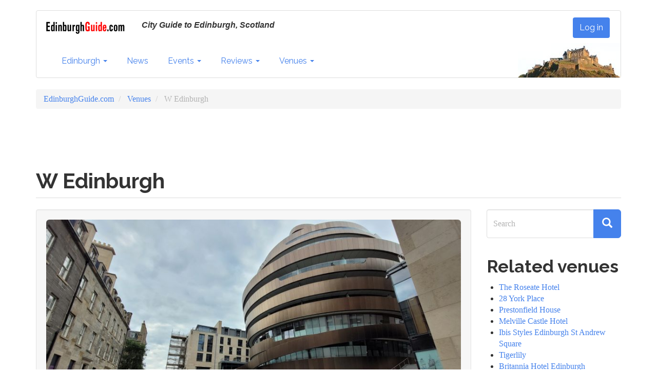

--- FILE ---
content_type: text/html; charset=UTF-8
request_url: https://edinburghguide.com/venues/accommodation/w-edinburgh?page=1
body_size: 10054
content:
<!DOCTYPE html>
<html  lang="en" dir="ltr" prefix="og: https://ogp.me/ns#">
  <head>
    <meta charset="utf-8" />
<script async src="https://www.googletagmanager.com/gtag/js?id=UA-26917142-1"></script>
<script>window.dataLayer = window.dataLayer || [];function gtag(){dataLayer.push(arguments)};gtag("js", new Date());gtag("set", "developer_id.dMDhkMT", true);gtag("config", "UA-26917142-1", {"groups":"default","anonymize_ip":true,"page_placeholder":"PLACEHOLDER_page_path"});gtag("config", "G-18NWV18NFV", {"groups":"default","page_placeholder":"PLACEHOLDER_page_location"});</script>
<meta name="description" content="Landmark hotel in the newly built St James Quarter retail mall in central Edinburgh. The controversial architectural design, with the distinctive, spiral shape of the 12-storey &quot;ribbon building&quot; is visible above historic New Town rooftops and from nearby Calton Hill. The W Edinburgh comprises of three distinct buildings, two new and one historic, with highlights being a rooftop deck with 360° views, including across to Calton Hill. " />
<meta name="geo.region" content="GB-EB" />
<meta name="icbm" content="55.9549819, -3.188945" />
<meta name="geo.position" content="55.9549819, -3.188945" />
<link rel="canonical" href="https://edinburghguide.com/venues/accommodation/w-edinburgh" />
<link rel="image_src" href="/sites/default/files/2022/20220726_174438.jpg" />
<meta property="og:site_name" content="EdinburghGuide.com" />
<meta property="og:type" content="article" />
<meta property="og:url" content="https://edinburghguide.com/venues/accommodation/w-edinburgh" />
<meta property="og:title" content="W Edinburgh" />
<meta property="og:description" content="Landmark hotel in the newly built St James Quarter retail mall in central Edinburgh. The controversial architectural design, with the distinctive, spiral shape of the 12-storey &quot;ribbon building&quot; is visible above historic New Town rooftops and from nearby Calton Hill. The W Edinburgh comprises of three distinct buildings, two new and one historic, with highlights being a rooftop deck with 360° views, including across to Calton Hill. " />
<meta property="og:image" content="https://edinburghguide.com/sites/default/files/2022/20220726_174438.jpg" />
<meta property="og:image:url" content="https://edinburghguide.com/sites/default/files/2022/20220726_174438.jpg" />
<meta property="og:image:secure_url" content="https://edinburghguide.com/sites/default/files/2022/20220726_174438.jpg" />
<meta property="article:publisher" content="edinburghguide" />
<meta name="twitter:card" content="summary_large_image" />
<meta name="twitter:description" content="Landmark hotel in the newly built St James Quarter retail mall in central Edinburgh. The controversial architectural design, with the distinctive, spiral shape of the 12-storey &quot;ribbon building&quot; is visible above historic New Town rooftops and from nearby Calton Hill. The W Edinburgh comprises of three distinct buildings, two new and one historic, with highlights being a rooftop deck with 360° views, including across to Calton Hill. " />
<meta name="twitter:site" content="@ediguide" />
<meta name="twitter:title" content="W Edinburgh" />
<meta name="twitter:creator" content="ediguide" />
<meta name="twitter:image:alt" content="W Hotel and square at St James Qtr," />
<meta name="twitter:image" content="https://edinburghguide.com/sites/default/files/2022/20220726_174438.jpg" />
<meta name="Generator" content="Drupal 9 (https://www.drupal.org)" />
<meta name="MobileOptimized" content="width" />
<meta name="HandheldFriendly" content="true" />
<meta name="viewport" content="width=device-width, initial-scale=1.0" />
<link rel="icon" href="/sites/default/files/favicon_0.ico" type="image/vnd.microsoft.icon" />

    <title>W Edinburgh | EdinburghGuide.com</title>
    <link rel="stylesheet" media="all" href="/sites/default/files/css/css_X7MVTDee6WCDP2vab7yDSuiDpBAXycGAPX9nsaTAi08.css" />
<link rel="stylesheet" media="all" href="https://unpkg.com/leaflet@1.7.1/dist/leaflet.css" />
<link rel="stylesheet" media="all" href="/sites/default/files/css/css_ih4zQKCJq9Bo6bwMUAm7ig4YSPbnHpoCUUCRovsamxg.css" />
<link rel="stylesheet" media="all" href="https://api.mapbox.com/mapbox.js/plugins/leaflet-fullscreen/v1.0.1/leaflet.fullscreen.css" />
<link rel="stylesheet" media="all" href="/sites/default/files/css/css_e9V1RyhgkslJ6D0dB6yrdhBvJ2Q46h0gZYZGQtqezeM.css" />
<link rel="stylesheet" media="all" href="https://cdn.jsdelivr.net/npm/bootswatch@3.4.0/readable/bootstrap.min.css" integrity="sha256-dMsOFd+d4BYFtHm6CJpAzqBgV4BzBGEhoGMFX3iaXY8=" crossorigin="anonymous" />
<link rel="stylesheet" media="all" href="https://cdn.jsdelivr.net/npm/@unicorn-fail/drupal-bootstrap-styles@0.0.2/dist/3.1.1/7.x-3.x/drupal-bootstrap-readable.min.css" integrity="sha512-eC2Jf4jYRbQDaF7u7TaCt8XviYFPFGjk8TFMBhMmyBBV4if9UlQSUH1UKAgzy5w1EGxfNo+ZFSrMMK7Uc3tEwg==" crossorigin="anonymous" />
<link rel="stylesheet" media="all" href="https://cdn.jsdelivr.net/npm/@unicorn-fail/drupal-bootstrap-styles@0.0.2/dist/3.1.1/8.x-3.x/drupal-bootstrap-readable.min.css" integrity="sha512-/GKy+rJijxekBKiJDd6uKoJ7fDciA8dv04qB8ShpmALMlMufPTnbmy724KnIXTZblIbgy/bvxP7r2jvSgpWXVA==" crossorigin="anonymous" />
<link rel="stylesheet" media="all" href="https://cdn.jsdelivr.net/npm/@unicorn-fail/drupal-bootstrap-styles@0.0.2/dist/3.4.0/8.x-3.x/drupal-bootstrap-readable.min.css" integrity="sha512-+SDDc3hVRk6hIKo3D+n9qPyr9CaCDByi5Ex843cj08th+JZOnEFN6b0tStfnpGLe4co/cTx2rbCx1evSgqqKYw==" crossorigin="anonymous" />
<link rel="stylesheet" media="all" href="/sites/default/files/css/css_o0J6sd21opj9mVGZ3t8Ik-7uBhUG-tJUdPzt7u1Ls0s.css" />

    <script src="https://unpkg.com/leaflet@1.7.1/dist/leaflet.js"></script>
<script src="https://api.mapbox.com/mapbox.js/plugins/leaflet-fullscreen/v1.0.1/Leaflet.fullscreen.min.js"></script>

  </head>
  <body class="path-node page-node-type-venue has-glyphicons">
    <a href="#main-content" class="visually-hidden focusable skip-link">
      Skip to main content
    </a>
    
      <div class="dialog-off-canvas-main-canvas" data-off-canvas-main-canvas>
      
    <header class="navbar navbar-default container" id="navbar" role="banner">
            <div class="navbar-header">
          <div class="region region-navigation">
          <a class="logo navbar-btn pull-left" href="/" title="Home" rel="home">
      <img src="/sites/default/files/eg_logo.gif" alt="Home" />
    </a>
          <p class="navbar-text">City Guide to Edinburgh, Scotland</p>
  <nav role="navigation" aria-labelledby="block-eg-cdn-account-menu-menu" id="block-eg-cdn-account-menu">
            
  <h2 class="visually-hidden" id="block-eg-cdn-account-menu-menu">User account menu</h2>
  

        
      <ul class="menu menu--account nav navbar-nav navbar-right">
                      <li class="first last">
                                        <a href="/user/login" data-drupal-link-system-path="user/login">Log in</a>
              </li>
        </ul>
  

  </nav>

  </div>

                          <button type="button" class="navbar-toggle" data-toggle="collapse" data-target="#navbar-collapse">
            <span class="sr-only">Toggle navigation</span>
            <span class="icon-bar"></span>
            <span class="icon-bar"></span>
            <span class="icon-bar"></span>
          </button>
               </div>

                    <div id="navbar-collapse" class="navbar-collapse collapse">
            <div class="region region-navigation-collapsible">
    <nav role="navigation" aria-labelledby="block-eg-cdn-main-menu-menu" id="block-eg-cdn-main-menu">
            
  <h2 class="visually-hidden" id="block-eg-cdn-main-menu-menu">Main navigation</h2>
  

        
      <ul class="menu menu--main nav navbar-nav">
                      <li class="expanded dropdown first">
                                                                    <a href="/" class="dropdown-toggle" data-toggle="dropdown" data-drupal-link-system-path="&lt;front&gt;">Edinburgh <span class="caret"></span></a>
                        <ul class="dropdown-menu">
                      <li class="first">
                                        <a href="/" data-drupal-link-system-path="&lt;front&gt;">Home</a>
              </li>
                      <li>
                                        <a href="/about" data-drupal-link-system-path="node/20431">About</a>
              </li>
                      <li>
                                        <a href="/areas" data-drupal-link-system-path="areas">Areas</a>
              </li>
                      <li class="last">
                                        <a href="/transport" data-drupal-link-system-path="node/20421">Transport</a>
              </li>
        </ul>
  
              </li>
                      <li>
                                        <a href="/news" data-drupal-link-system-path="news">News</a>
              </li>
                      <li class="expanded dropdown">
                                                                    <a href="/events" class="dropdown-toggle" data-toggle="dropdown" data-drupal-link-system-path="events">Events <span class="caret"></span></a>
                        <ul class="dropdown-menu">
                      <li class="first">
                                        <a href="/events" data-drupal-link-system-path="events">Coming Events</a>
              </li>
                      <li>
                                        <a href="/events/edinburghs-festivals" data-drupal-link-system-path="events/edinburghs-festivals">Edinburgh&#039;s Festivals</a>
              </li>
                      <li>
                                        <a href="/events/edinburghs-christmas" data-drupal-link-system-path="node/1020">Christmas</a>
              </li>
                      <li>
                                        <a href="/events/edinburghshogmanay">Hogmanay</a>
              </li>
                      <li>
                                        <a href="/events/edinburghartfestival">Edinburgh Art Festival</a>
              </li>
                      <li>
                                        <a href="/events/edinburghinternationalbookfestival">Edinburgh Book Festival</a>
              </li>
                      <li>
                                        <a href="/events/edinburghfilmfestival">Edinburgh Film Festival</a>
              </li>
                      <li>
                                        <a href="/events/edinburghfringe">Edinburgh Fringe</a>
              </li>
                      <li>
                                        <a href="/events/edinburghinternationalfestival">Edinburgh International Festival</a>
              </li>
                      <li>
                                        <a href="/events/edinburghjazzfestival">Edinburgh Jazz Festival</a>
              </li>
                      <li>
                                        <a href="/events/edinburghmilitarytattoo">Edinburgh Military Tattoo</a>
              </li>
                      <li>
                                        <a href="/events/edinburghsciencefestival">Science Festival</a>
              </li>
                      <li>
                                        <a href="/events/scottishstorytellingfestival">Storytelling Festival</a>
              </li>
                      <li class="last">
                                        <a href="/events/beltanefirefestival">Beltane Fire Festival</a>
              </li>
        </ul>
  
              </li>
                      <li class="expanded dropdown">
                                                                    <a href="/reviews" class="dropdown-toggle" data-toggle="dropdown" data-drupal-link-system-path="reviews">Reviews <span class="caret"></span></a>
                        <ul class="dropdown-menu">
                      <li class="first">
                                        <a href="/festival" data-drupal-link-system-path="festival">Festival Reviews</a>
              </li>
                      <li>
                                        <a href="/reviews/theatre" data-drupal-link-system-path="reviews/theatre">Theatre</a>
              </li>
                      <li>
                                        <a href="/reviews/music" data-drupal-link-system-path="reviews/music">Music</a>
              </li>
                      <li>
                                        <a href="/reviews/musicals" data-drupal-link-system-path="reviews/musicals">Musicals</a>
              </li>
                      <li class="last">
                                        <a href="/reviews/film" data-drupal-link-system-path="reviews/film">Film</a>
              </li>
        </ul>
  
              </li>
                      <li class="expanded dropdown last">
                                                                    <a href="/venues" class="dropdown-toggle" data-toggle="dropdown" data-drupal-link-system-path="venues">Venues <span class="caret"></span></a>
                        <ul class="dropdown-menu">
                      <li class="first">
                                        <a href="/venues" data-drupal-link-system-path="venues">All venues</a>
              </li>
                      <li>
                                        <a href="/venues/cinemas" data-drupal-link-system-path="taxonomy/term/41">Cinemas</a>
              </li>
                      <li>
                                        <a href="/venues/conference" data-drupal-link-system-path="taxonomy/term/96">Conference</a>
              </li>
                      <li>
                                        <a href="/venues/fringe" data-drupal-link-system-path="venues/fringe">Fringe Venues</a>
              </li>
                      <li>
                                        <a href="/venues/galleries" data-drupal-link-system-path="taxonomy/term/69">Galleries</a>
              </li>
                      <li>
                                        <a href="/venues/live-music" data-drupal-link-system-path="taxonomy/term/43">Music</a>
              </li>
                      <li>
                                        <a href="/venues/nightclubs" data-drupal-link-system-path="taxonomy/term/138">Nightclubs</a>
              </li>
                      <li>
                                        <a href="/parks" title="Parks and greenspaces" data-drupal-link-system-path="parks">Parks</a>
              </li>
                      <li>
                                        <a href="/venues/pubs" data-drupal-link-system-path="taxonomy/term/72">Pubs</a>
              </li>
                      <li>
                                        <a href="/venues/restaurants" data-drupal-link-system-path="taxonomy/term/73">Restaurants</a>
              </li>
                      <li>
                                        <a href="/venues/spiritual-centre" data-drupal-link-system-path="taxonomy/term/139">Spiritual Centre</a>
              </li>
                      <li>
                                        <a href="/venues/theatres" data-drupal-link-system-path="taxonomy/term/42">Theatres</a>
              </li>
                      <li class="last">
                                        <a href="/venues/visitor-attractions" data-drupal-link-system-path="taxonomy/term/70">Visitor Attractions</a>
              </li>
        </ul>
  
              </li>
        </ul>
  

  </nav>

  </div>

          <div class="ecastle">
          <img src="/themes/custom/eg_cdn/images/ecastle.jpg" alt="City Guide to Edinburgh, Scotland" width="200" height="67" />
         </div>
        </div>
                </header>
  
  <div role="main" class="main-container container js-quickedit-main-content">
    <div class="row">

                              <div class="col-sm-12" role="heading">
              <div class="region region-header">
        <ol class="breadcrumb">
          <li >
                  <a href="/">EdinburghGuide.com</a>
              </li>
          <li >
                  <a href="/venues">Venues</a>
              </li>
          <li  class="active">
                  W Edinburgh
              </li>
      </ol>

<section id="block-managedad-2" class="block block-adsense block-adsense-managed-ad-block clearfix">
  
    

      <div >
  <div class="adsense responsive" >
    <script async src="https://pagead2.googlesyndication.com/pagead/js/adsbygoogle.js?client=ca-pub-7304959622084851"
     crossorigin="anonymous"></script>
<!-- responsive -->
<ins class="adsbygoogle"
     style="display:block"
     data-ad-client="ca-pub-7304959622084851"
     data-ad-slot="1746440796"
     data-ad-format="horizontal"
     data-full-width-responsive="true"></ins>
<script>
     (adsbygoogle = window.adsbygoogle || []).push({});
</script>
  </div>
</div>

  </section>

<div data-drupal-messages-fallback class="hidden"></div>
    <h1 class="page-header">
<span>W Edinburgh</span>
</h1>


  </div>

          </div>
              
            
                  <section class="col-sm-9">

                
                                      
                  
                          <a id="main-content"></a>
            <div class="well region region-content">
      
<article data-history-node-id="21059" role="article" class="venue is-promoted full clearfix">

  
    

  
  <div class="content">
    
  <div class="field field--name-field-media-image field--type-entity-reference field--label-visually_hidden">
    <div class="field--label sr-only">Image</div>
              <div class="field--item"><div>
  
  
  <div class="field field--name-field-media-image field--type-image field--label-visually_hidden">
    <div class="field--label sr-only">Image</div>
              <div class="field--item">  <img loading="lazy" src="/sites/default/files/styles/max_870/public/2022/20220726_174438.jpg?itok=JpFRCHLw" width="870" height="489" alt="W Hotel and square at St James Qtr" class="img-rounded img-responsive" />


</div>
          </div>

  <div class="field field--name-field-media-credit field--type-string field--label-inline">
    <div class="field--label">Credit</div>
              <div class="field--item">EdinburghGuide.com</div>
          </div>

</div>
</div>
          </div>
<div class="form-item js-form-item form-wrapper js-form-wrapper panel panel-default" id="venue-details">

              <div class="panel-heading">
                          <div class="panel-title">Venue details</div>
              </div>
      
            
    
    <div class="panel-body">
            
  <div class="field field--name-field-street field--type-string field--label-visually_hidden">
    <div class="field--label sr-only">Street</div>
              <div class="field--item">St James Square, Quarter</div>
          </div>

  <div class="field field--name-field-postcode field--type-string field--label-visually_hidden">
    <div class="field--label sr-only">Postcode</div>
              <div class="field--item">EH1 3AD</div>
          </div>

  <div class="field field--name-field-edinburgh-area-content-ty field--type-entity-reference field--label-inline">
    <div class="field--label">Edinburgh Area</div>
          <div class="field--items">
              <div class="field--item"><a href="/new-town" hreflang="und">New Town</a></div>
              </div>
      </div>

  <div class="field field--name-field-telephone field--type-string-long field--label-inline">
    <div class="field--label">Telephone (info)</div>
          <div class="field--items">
              <div class="field--item">0131 290 1118</div>
              </div>
      </div>

  <div class="field field--name-field-website field--type-link field--label-inline">
    <div class="field--label">Website</div>
              <div class="field--item"><a href="https://stjamesquarter.com/w-edinburgh">https://stjamesquarter.com/w-…</a></div>
          </div>

          </div>
  
    
</div>
<div class="form-item js-form-item form-wrapper js-form-wrapper panel panel-default" id="bootstrap-panel--2">

              <div class="panel-heading">
                          <div class="panel-title">About the venue</div>
              </div>
      
            
    
    <div class="panel-body">
            
            <div class="field field--name-body field--type-text-with-summary field--label-hidden field--item"><p>Landmark hotel in the newly built St James Quarter retail mall in central Edinburgh. The controversial architectural design, with the distinctive, spiral shape of the 12-storey "ribbon building" is visible above historic New Town rooftops and from nearby Calton Hill.</p>
<p>The W Edinburgh comprises of three distinct buildings, two new and one historic, with highlights being a rooftop deck with 360° views, including across to <a href="/parks/calton-hill">Calton Hill</a>. </p>
<p>Swish design is the watchword in the general decor from hotel rooms to the drinking-dining spots on the top floors and panoramic terraces: fusion restaurant SushiSamba offers a blend of Japanese, Brazilian and Peruvian culture and cuisine, the W Lounge reimagines Gaelic cuisine, and a Brazilian-inspired speakeasy named João’s Place music, has music and cocktails.</p>
<p>W Hotels Sound Suite recording studio is a first for the UK and the second in Europe.</p>
<p>The hotel also has an Away spa, fitness centre, and five meeting rooms for hire on two levels. It also operates a 24-hour business centre, branded as "Wired".</p>
</div>
      
          </div>
  
    
</div>
<div class="form-item js-form-item form-wrapper js-form-wrapper panel panel-default" id="bootstrap-panel--3">

              <div class="panel-heading">
                          <div class="panel-title">Map</div>
              </div>
      
            
    
    <div class="panel-body">
            
            <div class="field field--name-field-geolocation field--type-geolocation field--label-hidden field--item"><div  class="geolocation-map-wrapper" id="map-696aeb6e7eb01" data-map-type="leaflet">
    <div class="geolocation-map-controls">
                        <div class="geolocation-map-control leaflet_control_fullscreen form-group" data-control-position="topright"></div>

                  <div class="geolocation-map-control leaflet_control_locate leaflet-bar form-group" data-control-position="topright"><a class="locate" href="#" title="Locate" role="button"></a>
</div>

                  <div class="geolocation-map-control leaflet_control_recenter leaflet-bar form-group" data-control-position="bottomright"><a class="recenter" href="#" title="Recenter" role="button"></a>
</div>

                  </div>

    <div class="geolocation-map-container js-show"></div>

            <div  class="geolocation-location js-hide" id="696aeb6e93812" data-lat="55.9549819" data-lng="-3.188945" data-set-marker="true" typeof="Place">
  <span property="geo" typeof="GeoCoordinates">
    <meta property="latitude" content="55.9549819" />
    <meta property="longitude" content="-3.188945" />
  </span>

      <h2 class="location-title" property="name">55.9549819, -3.188945</h2>
  
  </div>
    </div>
</div>
      
          </div>
  
    
</div>
<div class="form-item js-form-item form-wrapper js-form-wrapper panel panel-default" id="taxonomies">

              <div class="panel-heading">
                          <div class="panel-title">Related</div>
              </div>
      
            
    
    <div class="panel-body">
            
      <div class="field field--name-field-venues field--type-entity-reference field--label-hidden field--items">
              <div class="field--item"><a href="/accommodation" hreflang="en">Accommodation</a></div>
              <div class="field--item"><a href="/accommodation/hotels" hreflang="en">Hotels</a></div>
              <div class="field--item"><a href="/venues/restaurants" hreflang="en">Restaurants</a></div>
              <div class="field--item"><a href="/venues/conference" hreflang="en">Conference</a></div>
          </div>
  
          </div>
  
    
</div>

  </div>

</article>

<section id="block-managedad-5" class="block block-adsense block-adsense-managed-ad-block clearfix">
  
    

      <div >
  <div class="adsense responsive" >
    <script async src="https://pagead2.googlesyndication.com/pagead/js/adsbygoogle.js?client=ca-pub-7304959622084851"
     crossorigin="anonymous"></script>
<!-- responsive -->
<ins class="adsbygoogle"
     style="display:block"
     data-ad-client="ca-pub-7304959622084851"
     data-ad-slot="2148699816"
     data-ad-format="horizontal"
     data-full-width-responsive="true"></ins>
<script>
     (adsbygoogle = window.adsbygoogle || []).push({});
</script>
  </div>
</div>

  </section>


  </div>

              </section>

                              <aside class="col-sm-3" role="complementary">
              <div class="region region-sidebar-second">
    <div class="search-block-form block block-search block-search-form-block" data-drupal-selector="search-block-form" id="block-eg-cdn-search" role="search">
  
      <h2 class="visually-hidden">Search</h2>
    
      <form action="/search/node" method="get" id="search-block-form" accept-charset="UTF-8">
  <div class="form-item js-form-item form-type-search js-form-type-search form-item-keys js-form-item-keys form-no-label form-group">
      <label for="edit-keys" class="control-label sr-only">Search</label>
  
  
  <div class="input-group"><input title="Enter the terms you wish to search for." data-drupal-selector="edit-keys" class="form-search form-control" placeholder="Search" type="search" id="edit-keys" name="keys" value="" size="15" maxlength="128" data-toggle="tooltip" /><span class="input-group-btn"><button type="submit" value="Search" class="button js-form-submit form-submit btn-primary btn-lg btn icon-only"><span class="sr-only">Search</span><span class="icon glyphicon glyphicon-search" aria-hidden="true"></span></button></span></div>

  
  
  </div>
<div class="form-actions form-group js-form-wrapper form-wrapper" data-drupal-selector="edit-actions" id="edit-actions--2"></div>

</form>

  </div>
<section class="views-element-container block block-views block-views-blocknews-block-3 clearfix" id="block-views-block-news-block-3">
  
      <h2 class="block-title">Related venues</h2>
    

      <div class="form-group"><div class="view view-news view-id-news view-display-id-block_3 js-view-dom-id-add9ce984009a494094971e2e50b704b96ddfd64fe4ffa561a857e4aeea58664">
  
    
      
      <div class="view-content">
      <div class="item-list">
  
  <ul>

          <li><div class="views-field views-field-title"><span class="field-content"><a href="/venues/accommodation/the-roseate-hotel" hreflang="und">The Roseate Hotel</a></span></div></li>
          <li><div class="views-field views-field-title"><span class="field-content"><a href="/venues/accommodation/28-york-place" hreflang="und">28 York Place</a></span></div></li>
          <li><div class="views-field views-field-title"><span class="field-content"><a href="/venues/accommodation/prestonfield-house" hreflang="und">Prestonfield House</a></span></div></li>
          <li><div class="views-field views-field-title"><span class="field-content"><a href="/venues/accommodation/melville-castle-hotel" hreflang="und">Melville Castle Hotel</a></span></div></li>
          <li><div class="views-field views-field-title"><span class="field-content"><a href="/venues/accommodation/ibis-styles-edinburgh-st-andrew-square" hreflang="en">Ibis Styles Edinburgh St Andrew Square</a></span></div></li>
          <li><div class="views-field views-field-title"><span class="field-content"><a href="/venues/accommodation/tigerlily" hreflang="en">Tigerlily</a></span></div></li>
          <li><div class="views-field views-field-title"><span class="field-content"><a href="/venues/accommodation/britannia-hotel-edinburgh" hreflang="en">Britannia Hotel Edinburgh</a></span></div></li>
          <li><div class="views-field views-field-title"><span class="field-content"><a href="/venues/accommodation/premier-inn-city-centre-princes-street" hreflang="en">Premier Inn City Centre Princes Street</a></span></div></li>
          <li><div class="views-field views-field-title"><span class="field-content"><a href="/venues/accommodation/eden-locke" hreflang="en">Eden Locke</a></span></div></li>
          <li><div class="views-field views-field-title"><span class="field-content"><a href="/venues/accommodation/yotel-edinburgh" hreflang="en">Yotel Edinburgh</a></span></div></li>
          <li><div class="views-field views-field-title"><span class="field-content"><a href="/venues/accommodation/brewdog-doghouse" hreflang="en">Brewdog DogHouse</a></span></div></li>
          <li><div class="views-field views-field-title"><span class="field-content"><a href="/venues/accommodation/royal-scots-club" hreflang="und">Royal Scots Club</a></span></div></li>
    
  </ul>

</div>

    </div>
  
        <nav role="navigation" aria-labelledby="pagination-heading">
    <h4 class="sr-only">Pagination</h4>
    <ul class="pager js-pager__items">
              <li class="previous">
          <a href="/venues/accommodation/w-edinburgh?page=0" title="Go to previous page" rel="prev">
            <span class="sr-only">Previous page</span>
            <span aria-hidden="true">‹‹</span>
          </a>
        </li>
                    <li class="next">
          <a href="/venues/accommodation/w-edinburgh?page=2" title="Go to next page" rel="next">
            <span class="sr-only">Next page</span>
            <span aria-hidden="true">››</span>
          </a>
        </li>
          </ul>
  </nav>

            <div class="view-footer">
      
    </div>
    </div>
</div>

  </section>

<section id="block-managedad-4" class="block block-adsense block-adsense-managed-ad-block clearfix">
  
    

      <div class="text-align-left">
  <div class="adsense responsive" >
    <script async src="https://pagead2.googlesyndication.com/pagead/js/adsbygoogle.js?client=ca-pub-7304959622084851"
     crossorigin="anonymous"></script>
<!-- responsive -->
<ins class="adsbygoogle"
     style="display:block"
     data-ad-client="ca-pub-7304959622084851"
     data-ad-slot="4555371301"
     data-ad-format="vertical"
     data-full-width-responsive="true"></ins>
<script>
     (adsbygoogle = window.adsbygoogle || []).push({});
</script>
  </div>
</div>

  </section>


  </div>

          </aside>
                  </div>
  </div>

      <footer class="footer container" role="contentinfo">
        <div class="region region-footer">
    <section id="block-footerblock-2" class="block block-block-content block-block-contentee46cf1a-534b-4172-b25a-23b07dbc3b8b clearfix">
  
    

      
            <div class="field field--name-body field--type-text-with-summary field--label-hidden field--item"><p><a href="/about">About Edinburgh</a>&nbsp;| <a href="/about/eg">About EG</a> |&nbsp;<a href="/about/eg/terms">Terms</a> |&nbsp;<a href="/contact">Contact EdinburghGuide.com</a></p>
<p><a href="/node/add">Add Content</a> | <a href="/contributors">Contributor's&nbsp;help</a></p>
<p><a href="https://bsky.app/profile/edinburghguide.bsky.social">Bluesky</a> | <a href="https://www.facebook.com/edinburghguide">Facebook</a> | <a href="https://www.youtube.com/edinburghguide">YouTube</a>&nbsp;| <a href="/rss.xml">RSS</a></p>
</div>
      
  </section>


  </div>

    </footer>
  
  </div>

    
    <script type="application/json" data-drupal-selector="drupal-settings-json">{"path":{"baseUrl":"\/","scriptPath":null,"pathPrefix":"","currentPath":"node\/21059","currentPathIsAdmin":false,"isFront":false,"currentLanguage":"en","currentQuery":{"page":"1"}},"pluralDelimiter":"\u0003","suppressDeprecationErrors":true,"ajaxPageState":{"libraries":"adsense\/adsense.css,bootstrap\/popover,bootstrap\/tooltip,core\/drupal.dialog.ajax,eg_cdn\/global-styling,geolocation\/geolocation.map,geolocation\/map_center.fitlocations,geolocation_leaflet\/geolocation.leaflet,geolocation_leaflet\/mapfeature.leaflet_client_location_indicator,geolocation_leaflet\/mapfeature.leaflet_control_fullscreen,geolocation_leaflet\/mapfeature.leaflet_control_locate,geolocation_leaflet\/mapfeature.leaflet_control_recenter,geolocation_leaflet\/mapfeature.leaflet_control_scale,geolocation_leaflet\/mapfeature.leaflet_control_zoom,geolocation_leaflet\/mapfeature.leaflet_marker_popup,google_analytics\/google_analytics,system\/base,views\/views.module","theme":"eg_cdn","theme_token":null},"ajaxTrustedUrl":{"\/search\/node":true},"google_analytics":{"account":"UA-26917142-1","trackOutbound":true,"trackMailto":true,"trackTel":true,"trackDownload":true,"trackDownloadExtensions":"7z|aac|arc|arj|asf|asx|avi|bin|csv|doc(x|m)?|dot(x|m)?|exe|flv|gif|gz|gzip|hqx|jar|jpe?g|js|mp(2|3|4|e?g)|mov(ie)?|msi|msp|pdf|phps|png|ppt(x|m)?|pot(x|m)?|pps(x|m)?|ppam|sld(x|m)?|thmx|qtm?|ra(m|r)?|sea|sit|tar|tgz|torrent|txt|wav|wma|wmv|wpd|xls(x|m|b)?|xlt(x|m)|xlam|xml|z|zip"},"bootstrap":{"forms_has_error_value_toggle":1,"modal_animation":1,"modal_backdrop":"true","modal_focus_input":1,"modal_keyboard":1,"modal_select_text":1,"modal_show":1,"modal_size":"","popover_enabled":1,"popover_animation":1,"popover_auto_close":1,"popover_container":"body","popover_content":"","popover_delay":"0","popover_html":0,"popover_placement":"right","popover_selector":"","popover_title":"","popover_trigger":"click","tooltip_enabled":1,"tooltip_animation":1,"tooltip_container":"body","tooltip_delay":"0","tooltip_html":0,"tooltip_placement":"auto left","tooltip_selector":"","tooltip_trigger":"hover"},"field_group":{"fieldset":{"mode":"default","context":"view","settings":{"classes":"","id":"venue_details","description":""}}},"geolocation":{"maps":{"map-696aeb6e7eb01":{"map_center":{"fit_bounds":{"map_center_id":"fit_bounds","option_id":"fit_bounds","settings":{"min_zoom":null,"reset_zoom":true},"weight":-101}},"settings":{"leaflet_settings":{"map_features":{"leaflet_control_zoom":{"enabled":true,"weight":2,"settings":{"position":"bottomleft"}},"leaflet_control_attribution":{"enabled":false,"settings":{"position":"topright","prefix":"Leaflet"},"weight":-6},"leaflet_marker_popup":{"enabled":true,"weight":5,"settings":{"info_auto_display":false,"max_width":300,"min_width":50,"max_height":0,"auto_pan":true,"keep_in_view":false,"close_button":true,"auto_close":true,"close_on_escape_key":true,"class_name":""}},"leaflet_disable_user_interaction":{"weight":-10,"enabled":false},"geolocation_shapes":{"weight":-9,"settings":{"remove_markers":false,"polyline":true,"polyline_title":"","strokeColor":"#FF0000","strokeOpacity":0.80000000000000004,"strokeWidth":"2","polygon":false,"polygon_title":"","fillColor":"#FF0000","fillOpacity":0.34999999999999998},"enabled":false},"leaflet_gesture_handling":{"weight":-8,"enabled":false},"leaflet_rotate":{"weight":-7,"settings":{"display_control":true,"bearing":0},"enabled":false},"leaflet_control_fullscreen":{"weight":-5,"settings":{"position":"topright"},"enabled":true},"leaflet_control_locate":{"weight":-4,"settings":{"position":"topright"},"enabled":true},"leaflet_client_location_indicator":{"weight":-3,"enabled":true,"settings":[]},"leaflet_control_recenter":{"weight":-2,"settings":{"position":"bottomright"},"enabled":true},"leaflet_control_geocoder":{"weight":-1,"settings":{"position":"topright","geocoder":"photon","settings":{"label":"Address","description":"Enter an address to be localized.","autocomplete_min_length":1,"location_priority":{"lat":null,"lng":null},"remove_duplicates":false}},"enabled":false},"leaflet_control_scale":{"weight":0,"settings":{"metric":true,"imperial":true,"position":"bottomleft"},"enabled":true},"leaflet_control_layer":{"weight":1,"settings":{"position":"topright","default_label":"Default","tile_layer_providers":{"OpenStreetMap":{"OpenStreetMap Mapnik":{"checkbox":false,"label":""},"OpenStreetMap BlackAndWhite":{"checkbox":false,"label":""},"OpenStreetMap DE":{"checkbox":false,"label":""},"OpenStreetMap CH":{"checkbox":false,"label":""},"OpenStreetMap France":{"checkbox":false,"label":""},"OpenStreetMap HOT":{"checkbox":false,"label":""},"OpenStreetMap BZH":{"checkbox":false,"label":""}},"OpenTopoMap":{"OpenTopoMap":{"checkbox":false,"label":""}},"Thunderforest":{"Thunderforest OpenCycleMap":{"checkbox":false,"label":""},"Thunderforest Transport":{"checkbox":false,"label":""},"Thunderforest TransportDark":{"checkbox":false,"label":""},"Thunderforest SpinalMap":{"checkbox":false,"label":""},"Thunderforest Landscape":{"checkbox":false,"label":""},"Thunderforest Outdoors":{"checkbox":false,"label":""},"Thunderforest Pioneer":{"checkbox":false,"label":""}},"OpenMapSurfer":{"OpenMapSurfer Roads":{"checkbox":false,"label":""},"OpenMapSurfer Grayscale":{"checkbox":false,"label":""}},"Hydda":{"Hydda Full":{"checkbox":false,"label":""},"Hydda Base":{"checkbox":false,"label":""}},"MapBox":{"MapBox":{"checkbox":false,"label":""}},"Stamen":{"Stamen Toner":{"checkbox":false,"label":""},"Stamen TonerBackground":{"checkbox":false,"label":""},"Stamen TonerLite":{"checkbox":false,"label":""},"Stamen Watercolor":{"checkbox":false,"label":""},"Stamen Terrain":{"checkbox":false,"label":""},"Stamen TerrainBackground":{"checkbox":false,"label":""},"Stamen TopOSMRelief":{"checkbox":false,"label":""}},"Esri":{"Esri WorldStreetMap":{"checkbox":false,"label":""},"Esri DeLorme":{"checkbox":false,"label":""},"Esri WorldTopoMap":{"checkbox":false,"label":""},"Esri WorldImagery":{"checkbox":false,"label":""},"Esri WorldTerrain":{"checkbox":false,"label":""},"Esri WorldShadedRelief":{"checkbox":false,"label":""},"Esri WorldPhysical":{"checkbox":false,"label":""},"Esri OceanBasemap":{"checkbox":false,"label":""},"Esri NatGeoWorldMap":{"checkbox":false,"label":""},"Esri WorldGrayCanvas":{"checkbox":false,"label":""}},"HERE":{"HERE normalDay":{"checkbox":false,"label":""},"HERE normalDayCustom":{"checkbox":false,"label":""},"HERE normalDayGrey":{"checkbox":false,"label":""},"HERE normalDayMobile":{"checkbox":false,"label":""},"HERE normalDayGreyMobile":{"checkbox":false,"label":""},"HERE normalDayTransit":{"checkbox":false,"label":""},"HERE normalDayTransitMobile":{"checkbox":false,"label":""},"HERE normalNight":{"checkbox":false,"label":""},"HERE normalNightMobile":{"checkbox":false,"label":""},"HERE normalNightGrey":{"checkbox":false,"label":""},"HERE normalNightGreyMobile":{"checkbox":false,"label":""},"HERE normalNightTransit":{"checkbox":false,"label":""},"HERE normalNightTransitMobile":{"checkbox":false,"label":""},"HERE redcuedDay":{"checkbox":false,"label":""},"HERE redcuedNight":{"checkbox":false,"label":""},"HERE basicMap":{"checkbox":false,"label":""},"HERE mapLabels":{"checkbox":false,"label":""},"HERE trafficFlow":{"checkbox":false,"label":""},"HERE carnavDayGrey":{"checkbox":false,"label":""},"HERE hybridDayMobile":{"checkbox":false,"label":""},"HERE hybridDayTransit":{"checkbox":false,"label":""},"HERE hybridDayGrey":{"checkbox":false,"label":""},"HERE pedestrianDay":{"checkbox":false,"label":""},"HERE pedestrianNight":{"checkbox":false,"label":""},"HERE satelliteDay":{"checkbox":false,"label":""},"HERE terrainDay":{"checkbox":false,"label":""},"HERE terrainDayMobile":{"checkbox":false,"label":""}},"FreeMapSK":{"FreeMapSK":{"checkbox":false,"label":""}},"MtbMap":{"MtbMap":{"checkbox":false,"label":""}},"CartoDB":{"CartoDB Positron":{"checkbox":false,"label":""},"CartoDB PositronNoLabels":{"checkbox":false,"label":""},"CartoDB PositronOnlyLabels":{"checkbox":false,"label":""},"CartoDB DarkMatter":{"checkbox":false,"label":""},"CartoDB DarkMatterNoLabels":{"checkbox":false,"label":""},"CartoDB DarkMatterOnlyLabels":{"checkbox":false,"label":""},"CartoDB Voyager":{"checkbox":false,"label":""},"CartoDB VoyagerNoLabels":{"checkbox":false,"label":""},"CartoDB VoyagerOnlyLabels":{"checkbox":false,"label":""},"CartoDB VoyagerLabelsUnder":{"checkbox":false,"label":""}},"HikeBike":{"HikeBike":{"checkbox":false,"label":""},"HikeBike HillShading":{"checkbox":false,"label":""}},"BasemapAT":{"BasemapAT basemap":{"checkbox":false,"label":""},"BasemapAT grau":{"checkbox":false,"label":""},"BasemapAT overlay":{"checkbox":false,"label":""},"BasemapAT highdpi":{"checkbox":false,"label":""},"BasemapAT orthofoto":{"checkbox":false,"label":""}},"NLS":{"NLS":{"checkbox":false,"label":""}},"GeoportailFrance":{"GeoportailFrance parcels":{"checkbox":false,"label":""},"GeoportailFrance ignMaps":{"checkbox":false,"label":""},"GeoportailFrance maps":{"checkbox":false,"label":""},"GeoportailFrance orthos":{"checkbox":false,"label":""}}},"tile_providers_options":{"Thunderforest":{"apikey":""},"MapBox":{"accessToken":""},"HERE":{"app_id":"","app_code":""},"GeoportailFrance":{"apikey":""}}},"enabled":false},"leaflet_marker_clusterer":{"weight":3,"settings":{"cluster_settings":{"show_coverage_on_hover":false,"zoom_to_bounds_on_click":false},"disable_clustering_at_zoom":0,"custom_marker_settings":""},"enabled":false},"leaflet_marker_icon":{"weight":4,"settings":{"marker_shadow_path":"","marker_icon_path":"","icon_size":{"width":null,"height":null},"icon_anchor":{"x":null,"y":null},"popup_anchor":{"x":0,"y":0},"shadow_size":{"width":null,"height":null},"shadow_anchor":{"x":null,"y":null}},"enabled":false},"geolocation_marker_scroll_to_id":{"weight":6,"settings":{"scroll_target_id":""},"enabled":false},"leaflet_marker_zoom_and_animate":{"weight":7,"settings":{"marker_zoom_anchor_id":""},"enabled":false},"leaflet_max_bounds":{"weight":8,"settings":{"north":null,"south":null,"east":null,"west":null},"enabled":false},"leaflet_custom_tile_layer":{"weight":9,"settings":{"tile_layer_url":"\/\/{s}.tile.osm.org\/{z}\/{x}\/{y}.png","tile_layer_attribution":"\u0026copy; \u003Ca href=\u0022https:\/\/osm.org\/copyright\u0022\u003EOpenStreetMap\u003C\/a\u003E contributors","tile_layer_subdomains":"abc","tile_layer_zoom":18},"enabled":false},"leaflet_tile_layer_overlay":{"weight":10,"settings":{"tile_layer_overlay":"OpenInfraMap.Power"},"enabled":false},"leaflet_tile_layer":{"weight":10,"settings":{"tile_layer_provider":"OpenStreetMap Mapnik","tile_provider_options":{"Thunderforest":{"apikey":""},"MapBox":{"accessToken":""},"HERE":{"app_id":"","app_code":""},"GeoportailFrance":{"apikey":""}}},"enabled":false},"leaflet_wms":{"weight":10,"settings":{"url":"","version":"1.1.1","layers":"","styles":"","srs":"","format":"image\/jpeg","transparent":false,"identify":false},"enabled":false}},"zoom":17,"height":"400px","width":"100%","crs":"EPSG3857","preferCanvas":false,"zoomSnap":1,"zoomDelta":1,"trackResize":true,"boxZoom":true,"doubleClickZoom":true,"dragging":true,"zoomAnimation":true,"zoomAnimationThreshold":4,"fadeAnimation":true,"markerZoomAnimation":true,"inertia":false,"inertiaDeceleration":3000,"easeLinearity":0.20000000000000001,"worldCopyJump":false,"maxBoundsViscosity":0,"keyboard":true,"keyboardPanDelta":80,"scrollWheelZoom":true,"wheelDebounceTime":40,"wheelPxPerZoomLevel":60,"tap":true,"tapTolerance":15,"touchZoom":true,"bounceAtZoomLimits":true}},"leaflet_control_fullscreen":{"enable":true,"position":"topright"},"leaflet_control_locate":{"enable":true,"position":"topright"},"leaflet_client_location_indicator":{"enable":true},"leaflet_control_recenter":{"enable":true,"position":"bottomright"},"leaflet_control_scale":{"enable":true,"position":"bottomleft","metric":true,"imperial":true},"leaflet_control_zoom":{"enable":true,"position":"bottomleft"},"leaflet_marker_popup":{"enable":true,"infoAutoDisplay":false,"maxWidth":300,"minWidth":50,"maxHeight":0,"autoPan":true,"keepInView":false,"closeButton":true,"autoClose":true,"closeOnEscapeKey":true,"className":""}}}},"user":{"uid":0,"permissionsHash":"3bb79366159d8cbd3f978b6a7bee58df210c0de9c6422788c92514b0241b6aee"}}</script>
<script src="/sites/default/files/js/js_JxkxAklwMiTVcJFskLtj6dpgi6H6jAJlmKadhju7X3U.js"></script>
<script src="https://cdn.jsdelivr.net/npm/bootstrap@3.4.1/dist/js/bootstrap.min.js" integrity="sha256-nuL8/2cJ5NDSSwnKD8VqreErSWHtnEP9E7AySL+1ev4=" crossorigin="anonymous"></script>
<script src="/sites/default/files/js/js_dV5GLro30zqsb8hMp3LnWedxXs0Sn5HkyGif8Rp7a00.js"></script>

  <script defer src="https://static.cloudflareinsights.com/beacon.min.js/vcd15cbe7772f49c399c6a5babf22c1241717689176015" integrity="sha512-ZpsOmlRQV6y907TI0dKBHq9Md29nnaEIPlkf84rnaERnq6zvWvPUqr2ft8M1aS28oN72PdrCzSjY4U6VaAw1EQ==" data-cf-beacon='{"version":"2024.11.0","token":"915066e7ce6047498a592b73ffcf667b","r":1,"server_timing":{"name":{"cfCacheStatus":true,"cfEdge":true,"cfExtPri":true,"cfL4":true,"cfOrigin":true,"cfSpeedBrain":true},"location_startswith":null}}' crossorigin="anonymous"></script>
</body>
</html>


--- FILE ---
content_type: text/html; charset=utf-8
request_url: https://www.google.com/recaptcha/api2/aframe
body_size: 267
content:
<!DOCTYPE HTML><html><head><meta http-equiv="content-type" content="text/html; charset=UTF-8"></head><body><script nonce="6C9ZeGofqSfa08LpVHTOEw">/** Anti-fraud and anti-abuse applications only. See google.com/recaptcha */ try{var clients={'sodar':'https://pagead2.googlesyndication.com/pagead/sodar?'};window.addEventListener("message",function(a){try{if(a.source===window.parent){var b=JSON.parse(a.data);var c=clients[b['id']];if(c){var d=document.createElement('img');d.src=c+b['params']+'&rc='+(localStorage.getItem("rc::a")?sessionStorage.getItem("rc::b"):"");window.document.body.appendChild(d);sessionStorage.setItem("rc::e",parseInt(sessionStorage.getItem("rc::e")||0)+1);localStorage.setItem("rc::h",'1768614771857');}}}catch(b){}});window.parent.postMessage("_grecaptcha_ready", "*");}catch(b){}</script></body></html>